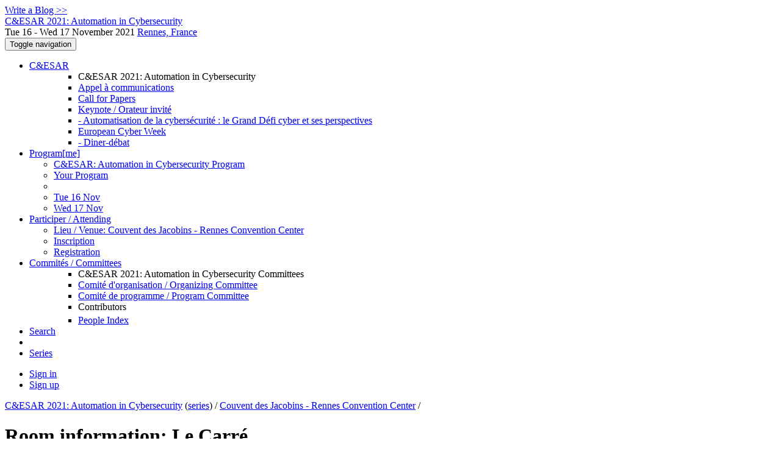

--- FILE ---
content_type: text/html;charset=UTF-8
request_url: https://conf.researchr.org/room/cesar-2021/cesar-2021-venue-le-carr%C3%A9
body_size: 15551
content:
<!DOCTYPE html>
<html>
<head>
<meta name="viewport" content="width=device-width, initial-scale=1, maximum-scale=1">
<meta http-equiv="Content-Type" content="text/html; charset=utf-8">
<link href="https://conf.researchr.org/favicon.ico?28d37e6d7e5e12d24c39bdba0f4f3cfd" rel="shortcut icon" type="image/x-icon" />
<link href="https://conf.researchr.org/stylesheets/common_.css?d7bcca3579a066193caf560ede9d6399" rel="stylesheet" type="text/css" />
<title>Le Carré - C&amp;ESAR 2021: Automation in Cybersecurity</title>
<script type="text/javascript">var show_webdsl_debug=false;</script>
<script type="text/javascript">var contextpath="https://conf.researchr.org";</script>
<link rel="stylesheet" href="https://conf.researchr.org/stylesheets/bootstrap/css/bootstrap.min.css?7f89537eaf606bff49f5cc1a7c24dbca" type="text/css" /><link rel="stylesheet" href="https://conf.researchr.org/stylesheets/conf.css?aea62a205acccc434d707e81d3b9bbc9" type="text/css" /><link rel="stylesheet" href="https://conf.researchr.org/stylesheets/logobar.css?d68c282160782c2b5f5bfb8ceb47a30e" type="text/css" /><link rel="stylesheet" href="https://conf.researchr.org/stylesheets/flatpickr-4.3.2.min.css?8eedb7a0f2455c0dbbbbcc46c4172c0d" type="text/css" /><link rel="stylesheet" href="https://conf.researchr.org/stylesheets/print-program.css?b774586a40b6df0d1423d546295a4866" type="text/css" /><link rel="stylesheet" href="https://conf.researchr.org/stylesheets/theme.bootstrap_3.min.css?6867e70881e6ed2c03b6c9cf9c3152e0" type="text/css" /><script type="text/javascript" src="//code.jquery.com/jquery-3.5.1.min.js"></script>
<script type="text/javascript" src="https://conf.researchr.org/javascript/flatpickr-4.3.2.min.js?c2885c17ae5fd471c9a40c437e8a2736"></script>
<script type="text/javascript" src="https://conf.researchr.org/javascript/jquery.tablesorter.combined.min.js?285b21976326641f8f1b910492e6d5d0"></script>
<script type="text/javascript" src="https://conf.researchr.org/javascript/jquery.tablesorter.pager.min.js?4551cdfea66f45a11ae5548f3d50a06f"></script>
<script type="text/javascript" src="https://conf.researchr.org/javascript/tablesorter-init.js?ee6babedf1a6be960e4543a1bb57b421"></script>
<script type="text/javascript" src="https://conf.researchr.org/javascript/bootstrap/js/bootstrap.min.js?2f34b630ffe30ba2ff2b91e3f3c322a1"></script>
<script type="text/javascript" src="https://conf.researchr.org/javascript/notify.min.js?e86d399917a84b69a4683f504c7a7813"></script>
<script type="text/javascript" src="https://conf.researchr.org/javascript/ajax.js?2dbd1cc4f8f2d52ae9c879d7346f4f8a"></script>
<meta name='keywords' content='C&ESAR, European Cyber Week, ECW, Conference, Conférence, Cybersecurity, Cybersécurité'>
<script type="text/javascript"> $(window).on('popstate', function(){ $('.modal.in').modal('hide') }); </script><script type="text/javascript">(function(){
    var post_process_function = function(n){ var node=(n&&n.nodeType === 1)?n:document; $(node).find('.modal').on( 'shown.bs.modal', function(){ if(history.pushState){ history.pushState({ id: 'modal', modalId: $(this).attr('id') }, null, window.location.href); } } ).on( 'hidden.bs.modal', function (){ if( history.state != null && history.state.modalId == $(this).attr('id') ){ history.back(); } } ); };
    var original_post_process_func = ajax_post_process;
    ajax_post_process = function(){
      original_post_process_func.apply(this,arguments);
      post_process_function.apply(this,arguments);
    };
    $(document).ready( post_process_function );
  })();   
  </script>
<script type="text/javascript">(function(){
    var post_process_function = function(n){ var node=(n&&n.nodeType === 1)?n:document; $(node).find('input.flatpickr:not([id])').focusout( function(){ this.dispatchEvent( new KeyboardEvent('keydown',{keyCode:13, bubbles: true}) ); } ); };
    var original_post_process_func = ajax_post_process;
    ajax_post_process = function(){
      original_post_process_func.apply(this,arguments);
      post_process_function.apply(this,arguments);
    };
    $(document).ready( post_process_function );
  })();   
  </script>
<script type="text/javascript">function addEventModalLoadOnClick( containerNode ){
        $(containerNode).find( "a[data-event-modal]" ).on("click", function(e){
          var eventId = $(this).data("event-modal"); 
          var modalElem = $("#modal-" + eventId);
          if(modalElem.length){
            modalElem.modal({ backdrop: 'static', keyboard: true}, 'show');
          } else {
            var loaderElem = $("#event-modal-loader");
            loaderElem.find("input.event-id-input").val( eventId );
            loaderElem.find("#load-modal-action").click();
          }
          e.preventDefault();
        } );
      }
    </script><script type="text/javascript">function addStarredEventOnClick( containerNode ){
        $(containerNode).find( "[data-event-star]" ).on("click", function(e){
          var eventId = $(this).data("event-star"); 
          var starEventFormElem = $("#event-star-form");
          starEventFormElem.find("input.event-id-input").val( eventId );
          starEventFormElem.find("#star-event-action").click();
          e.preventDefault();
          e.stopPropagation();
        } );
      }
    </script><script type="text/javascript">function pauseOnCloseModal( modalid ){
        //pauses video (only youtube at the moment) when closing modal
        $('#' + modalid).on('hidden.bs.modal', function () {
          $(this).find('.embed-container iframe[src*=enablejsapi]').each( function(){ this.contentWindow.postMessage('{"event":"command","func":"pauseVideo","args":""}', '*') } );
        } )
      }
    </script>
<meta prefix='og: http://ogp.me/ns#' property='og:title' content='Le Carré - C&ESAR 2021: Automation in Cybersecurity'>
<script type="text/javascript">$(document).ready( function(){
          $('#program-menu a[data-fltr-type]').on('click', function(event){
            event.preventDefault();
            window.location = $(this).attr('href') + "?" + encodeURIComponent( $(this).data('fltr-type') ) + '=' + encodeURIComponent( $(this).data('fltr-val') );
          })
        })
      </script>
<script type="text/javascript">var ignoreHashChange = false;
    function hashChangeFunc(){
      // show active tab on hash in url
      if (window.location.hash !== ''){
        var hashTargetAll = $('a[href="' + window.location.hash + '"]');
        if(hashTargetAll.length){
          var hashTarget = hashTargetAll.filter('[data-toggle="tab"]')
          if( hashTarget.length ){
            hashTarget = hashTarget.first();
            hashTarget.tab('show');
          } else {
            hashTarget = hashTargetAll.first();
          }
          // and open parent tabs in case the target element is nested in a tab
          var parentPane = hashTarget.closest( '.tab-pane' );
          if(parentPane.length){
            $('.nav a[href="#'+ parentPane.attr('id') +'"]').tab('show');
          }
          var parentCollapse = hashTarget.closest( '.panel-collapse:not(.in)' ).collapse('show');
        }
      }
      return false;
    }

    $(document).ready(function(){
      var tabFromRequestUrl = window.location.hash !== '' ? $('a[href="' + window.location.hash + '"][data-toggle="tab"]') : [];
      var initUrlHash = window.location.hash;
      hashChangeFunc()
      if( tabFromRequestUrl.length ){
        //Prevent the browser to auto-scroll to the anchor of the tab
        window.location.hash = "";
      }
      //make in-page #links open the tabs
      if ($._data( $(window)[0], 'events' ).hashchange == undefined){
        $(window).on('hashchange', hashChangeFunc);
      }
      if(tabFromRequestUrl.length){
        setTimeout( function(){
          ignoreHashChange = true;
          history.replaceState(null, null, initUrlHash);
          ignoreHashChange = false;
        }, 10 );
      }
    });
    var autoTabFunction = function(node){
      var isActivatingFirstTab = false;
      // remember the hash in the URL without jumping
      $('a[data-toggle="tab"]:not(.no-hash):not(.bound)').addClass('bound').on('shown.bs.tab', function(e){
        if(!isActivatingFirstTab){
          var newhash = '#' + $(e.target).attr('href').substr(1);
          if(history.replaceState){
            history.replaceState(null, null, newhash);
          } else{
            location.hash = newhash;
          }
        }
      });

      //When no tab is active, set the first one to active
      $(node).find('.nav-tabs:not(.bound), .nav-pills:not(.bound)').addClass('bound').each(function(){
        if( $(this).children().length > 0 && 1 > $(this).find('.active').length){
          const firstItem = $(this).find('a[data-toggle="tab"]').first();
          isActivatingFirstTab = true;
          firstItem.tab('show');
          isActivatingFirstTab = false;
        }
      });
    }
  </script>
<script async src="https://www.googletagmanager.com/gtag/js?id=G-4G0QWEKVQS"></script>
<meta name='description' content='Every year since 1997, the French Ministry of Defense organizes a cybersecurity conference, called C&amp;amp;ESAR. This conference is now one of the main events of the European Cyber Week (ECW) organized every fall in Rennes, Brittany, France.
The goal of C&amp;amp;ESAR is to bring together governmental, industrial, and academic stakeholders interested in cybersecurity. This event, both educational and scientific, gathers experts, researchers, practitioners and decision-makers. This inter-disciplinary approach allows operational practitioners to learn about and anticipate future technological infl ...'>
<!--[if IE 9]><script type="text/javascript" src="https://cdn.jsdelivr.net/npm/eligrey-classlist-js-polyfill@1.2.20171210/classList.min.js"></script><![endif]-->
<meta  prefix='og: http://ogp.me/ns#' property='og:description' content='Every year since 1997, the French Ministry of Defense organizes a cybersecurity conference, called C&amp;ESAR. This conference is now one of the main events of the European Cyber Week (ECW) organized every fall in Rennes, Brittany, France.
The goal of C&amp;ESAR is to bring together governmental, industrial, and academic stakeholders interested in cybersecurity. This event, both educational and scientific, gathers experts, researchers, practitioners and decision-makers. This inter-disciplinary approach allows operational practitioners to learn about and anticipate future technological infl ...'>
<script>window.dataLayer = window.dataLayer || [];function gtag(){dataLayer.push(arguments);}gtag('js', new Date());gtag('config', 'G-4G0QWEKVQS', {'cookie_domain': 'auto', 'anonymizeIp': true });gtag('config', 'UA-9607501-2', {'cookie_domain': 'auto', 'anonymizeIp': true });gtag('config', 'UA-189933196-1', {'cookie_domain': 'auto', 'anonymizeIp': true });</script>
<meta  prefix='og: http://ogp.me/ns#' property='og:image' content='https://conf.researchr.org/getImage/cesar-2021/carousel/Banniere_CESAR.jpg?1614858358000'>
</head>
<body id="room"><div class="frame"><a href="https://conf.researchr.org/blogposts/cesar-2021" class="blog-link btn btn-xs btn-default navigate">Write a Blog &gt;&gt;</a><div class="logobar"><div class="container"><a href="https://conf.researchr.org/home/cesar-2021" class="navbar-brand navigate"><span class="brand-text">C&amp;ESAR 2021: Automation in Cybersecurity</span></a><div class="place">Tue 16 - Wed 17 November 2021 <a href="https://conf.researchr.org/venue/cesar-2021/cesar-2021-venue" class="navigate">Rennes, France</a></div></div></div><div class="navbar navbar-default"><div class="container"><div class="navbar-header"><button type="button" data-toggle="collapse" data-target="#navigationbar" class="navbar-toggle"><span class="sr-only">Toggle navigation</span><span class="icon-bar"></span><span class="icon-bar"></span><span class="icon-bar"></span></button></div><div id="navigationbar" class="navigationbar collapse navbar-collapse"><ul class="block nav navbar-nav"><li id="tracks-in-navbar" class="dropdown"><a href="#" data-toggle="dropdown" class="dropdown-toggle">C&amp;ESAR <span class="caret"></span></a><ul class="block dropdown-menu multi-column columns-1"><div class="row"><div class="col-sm-12"><ul class="block multi-column-dropdown"><li class="block dropdown-header">C&amp;ESAR 2021: Automation in Cybersecurity</li><li class="block"><a href="https://conf.researchr.org/track/cesar-2021/appel-a-communications" class="navigate">Appel à communications</a></li><li class="block"><a href="https://conf.researchr.org/track/cesar-2021/call-for-papers" class="navigate">Call for Papers</a></li><li class="block"><a href="https://conf.researchr.org/track/cesar-2021/cesar-2021-keynote" class="navigate">Keynote / Orateur invité</a></li><li class="block"><a href="https://conf.researchr.org/details/cesar-2021/cesar-2021-keynote/2/Automatisation-de-la-cybers-curit-le-Grand-D-fi-cyber-et-ses-perspectives" class="small menu-advertised-event navigate">- Automatisation de la cybersécurité : le Grand Défi cyber et ses perspectives</a></li><li class="block"><a href="https://conf.researchr.org/track/cesar-2021/cesar-2021-ecw" class="navigate">European Cyber Week</a></li><li class="block"><a href="https://conf.researchr.org/details/cesar-2021/cesar-2021-ecw/2/Diner-d-bat" class="small menu-advertised-event navigate">- Diner-débat</a></li></ul></div></div></ul></li><li class="dropdown"><a href="#" data-toggle="dropdown" class="dropdown-toggle">Program[me] <span class="caret"></span></a><ul id="program-menu" class="block dropdown-menu"><li class="block"><a href="https://conf.researchr.org/program/cesar-2021/program-cesar-2021/" class="navigate">C&amp;ESAR: Automation in Cybersecurity Program</a></li><li class="block"><a href="https://conf.researchr.org/program/cesar-2021/program-cesar-2021/" data-fltr-type="prog" data-fltr-val="Your Program" class="navigate"><span class="glyphicon glyphicon-star"></span> Your Program</a></li><li class="block divider"></li><li class="block"><a href="https://conf.researchr.org/program/cesar-2021/program-cesar-2021/" data-fltr-type="date" data-fltr-val="Tue 16 Nov 2021" class="navigate">Tue 16 Nov</a></li><li class="block"><a href="https://conf.researchr.org/program/cesar-2021/program-cesar-2021/" data-fltr-type="date" data-fltr-val="Wed 17 Nov 2021" class="navigate">Wed 17 Nov</a></li></ul></li><li class="dropdown"><a href="#" data-toggle="dropdown" class="dropdown-toggle">Participer / Attending <span class="caret"></span></a><ul class="block dropdown-menu"><li class="block"><a href="https://conf.researchr.org/venue/cesar-2021/cesar-2021-venue" class="navigate">Lieu / Venue: Couvent des Jacobins - Rennes Convention Center</a></li><li class="block"><a href="https://conf.researchr.org/attending/cesar-2021/inscription" class="navigate">Inscription</a></li><li class="block"><a href="https://conf.researchr.org/attending/cesar-2021/registration" class="navigate">Registration</a></li></ul></li><li class="dropdown"><a href="#" data-toggle="dropdown" class="dropdown-toggle">Commités / Committees <span class="caret"></span></a><ul class="block dropdown-menu multi-column columns-1"><div class="row"><div class="col-sm-12"><ul class="block multi-column-dropdown"><li class="block dropdown-header">C&amp;ESAR 2021: Automation in Cybersecurity Committees</li><li class="block"><a href="https://conf.researchr.org/committee/cesar-2021/cesar-2021-comite-d-organisation---organizing-committee" class="navigate">Comité d'organisation / Organizing Committee</a></li><li class="block"><a href="https://conf.researchr.org/committee/cesar-2021/cesar-2021-program-committee---comite-de-programme" class="navigate">Comité de programme / Program Committee</a></li><li class="block dropdown-header">Contributors</li><li class="block"><a href="https://conf.researchr.org/people-index/cesar-2021" class="navigate"><span class="glyphicon glyphicon-search"></span><sup><span class="glyphicon glyphicon-user"></span></sup> People Index</a></li></ul></div></div></ul></li><li class="block"><a href="https://conf.researchr.org/search/cesar-2021//all" class="navigate"><span class="glyphicon glyphicon-search"></span><span class="hidden-sm"> Search</span></a></li><li class="block"><li class="block"><a href="https://conf.researchr.org/series/cesar" class="navigate"><span class="hidden-sm">Series</span><span title="Series" class="visible-sm"><span class="glyphicon glyphicon-repeat"></span></span></a></li></li></ul><div class="navbar-right"><ul class="block nav navbar-nav"><li class="block"><a href="https://conf.researchr.org/signin/cesar-2021/https%3A%5Es%5Esconf.researchr.org%5Esroom%5Escesar-2021%5Escesar-2021-venue-le-carr%25C3%25A9" rel="nofollow" class="navigate">Sign in</a></li><li class="block"><a href="https://conf.researchr.org/signup/cesar-2021" class="navigate">Sign up</a></li></ul></div></div></div></div><div id="content" class="container"><div class="page-header"><span class="text-muted small"><span class="glyphicon glyphicon-home"></span> <a href="https://conf.researchr.org/home/cesar-2021" class="navigate">C&amp;ESAR 2021: Automation in Cybersecurity</a> (<a href="https://conf.researchr.org/series/cesar" class="navigate">series</a>) / </span><span class="text-muted small"><span class="glyphicon glyphicon-tower"></span> <a href="https://conf.researchr.org/venue/cesar-2021/cesar-2021-venue" class="navigate">Couvent des Jacobins - Rennes Convention Center</a> / </span><h1>Room information: Le Carré</h1></div><div class="row"><div class="col-sm-4"><fieldset><legend>Venue</legend><a href="https://conf.researchr.org/venue/cesar-2021/cesar-2021-venue" class="navigate">Couvent des Jacobins - Rennes Convention Center</a></fieldset><fieldset><legend>Room name</legend>Le Carré</fieldset><fieldset><legend>Floor</legend>-2</fieldset><fieldset><legend>Capacity</legend>250 <span class="glyphicon glyphicon-user"></span></fieldset></div><div class="col-sm-8"><fieldset><legend>Room Information</legend><span class="help-block">No extra information available</span></fieldset></div></div><div class="row"><div class="col-sm-12"><fieldset><legend>Program</legend><ul id="tab" class="nav nav-tabs"><li class="active"><a href="#Detailed-Table" data-toggle="tab">Detailed Table</a></li><li><a href="#Session-Timeline" data-toggle="tab">Session Timeline</a></li><li><a href="#Detailed-Timeline" data-toggle="tab">Detailed Timeline</a></li><li><a href="javascript:window.print()"><span class="glyphicon glyphicon-print"></span></a></li></ul><script type="text/javascript">(function(){
    var post_process_function = function(n){ var node=(n&&n.nodeType === 1)?n:document; autoTabFunction(node); };
    var original_post_process_func = ajax_post_process;
    ajax_post_process = function(){
      original_post_process_func.apply(this,arguments);
      post_process_function.apply(this,arguments);
    };
    $(document).ready( post_process_function );
  })();   
  </script><script type="text/javascript">(function(){
    var post_process_function = function(n){ var node=(n&&n.nodeType === 1)?n:document; $(node).find('.modal').on('shown.bs.modal', function() {if(gtag) { gtag( 'event', 'Show Details in Modal' , {'event_category': 'Event Information', 'event_label': '' + $(this).find('.modal-title').text() + ''} ) } } ) };
    var original_post_process_func = ajax_post_process;
    ajax_post_process = function(){
      original_post_process_func.apply(this,arguments);
      post_process_function.apply(this,arguments);
    };
    $(document).ready( post_process_function );
  })();   
  </script><div tabindex="-1" id="hidden-modal" class="modal"><div class="modal-dialog "><div class="modal-content"></div></div></div><div id="program-settings-modal" class="webdsl-placeholder"><div id="userProgramSettings" class="modal fade"><div class="modal-dialog "><div class="modal-content"><div class="modal-header"><a data-dismiss="modal" class="close"><span class="glyphicon glyphicon-remove"></span></a><h3>Program Display Configuration</h3></div><div class="modal-body"><form name="form11390898770538530f0e2bbdb67872b491120c5c8a7" id="form11390898770538530f0e2bbdb67872b491120c5c8a7" action="https://conf.researchr.org/userProgramSettingsModalConferenceEdition" accept-charset="UTF-8" method="POST" role="form" class="form-horizontal"><input type="hidden" name="form11390898770538530f0e2bbdb67872b491120c5c8a7" value="1" /><input type="hidden" name="context" value="cesar-2021" /><div class="panel panel-default timezone-panel"><div class="panel-heading clearfix"><div class="panel-title">Time Zone</div></div><div class="panel-body"><span class="help-block">The program is currently displayed in <strong>(GMT+01:00) Brussels, Copenhagen, Madrid, Paris</strong>.</span><div class="row"><div class="col-sm-11 col-sm-offset-1"><label class="radio"><input type="radio" checked="checked" name="9659afaa126198132be460b106e35ccb" value="false" onchange="if( ($(this).val() == 'true' &amp;&amp; this.checked) != $('#cec04de0447905c49fb377c6d9693505').is(':visible') ) { $('#cec04de0447905c49fb377c6d9693505').fadeToggle( 250 ); }"/><strong>Use conference time zone: (GMT+01:00) Brussels, Copenhagen, Madrid, Paris</strong></label><label class="radio"><input type="radio" name="9659afaa126198132be460b106e35ccb" value="true" onchange="if( ($(this).val() == 'true' &amp;&amp; this.checked) != $('#cec04de0447905c49fb377c6d9693505').is(':visible') ) { $('#cec04de0447905c49fb377c6d9693505').fadeToggle( 250 ); }"/>Select other time zone</label><div id="cec04de0447905c49fb377c6d9693505" style=" display: none;"><select name="0e35d6393a8ba494aa0723dd51b6899c" class="select form-control"><option value="" selected="selected" data-utc-minute-offset="0"></option><option value="Etc/GMT+12" data-utc-minute-offset="-720">(GMT-12:00) AoE (Anywhere On Earth)</option><option value="Pacific/Midway" data-utc-minute-offset="-660">(GMT-11:00) Midway Island, Samoa</option><option value="America/Adak" data-utc-minute-offset="-600">(GMT-10:00) Hawaii-Aleutian</option><option value="Etc/GMT+10" data-utc-minute-offset="-600">(GMT-10:00) Hawaii</option><option value="Pacific/Marquesas" data-utc-minute-offset="-570">(GMT-09:30) Marquesas Islands</option><option value="Pacific/Gambier" data-utc-minute-offset="-540">(GMT-09:00) Gambier Islands</option><option value="America/Anchorage" data-utc-minute-offset="-540">(GMT-09:00) Alaska</option><option value="America/Ensenada" data-utc-minute-offset="-480">(GMT-08:00) Tijuana, Baja California</option><option value="Etc/GMT+8" data-utc-minute-offset="-480">(GMT-08:00) Pitcairn Islands</option><option value="America/Los_Angeles" data-utc-minute-offset="-480">(GMT-08:00) Pacific Time (US &amp; Canada)</option><option value="America/Denver" data-utc-minute-offset="-420">(GMT-07:00) Mountain Time (US &amp; Canada)</option><option value="America/Chihuahua" data-utc-minute-offset="-360">(GMT-07:00) Chihuahua, La Paz, Mazatlan</option><option value="America/Dawson_Creek" data-utc-minute-offset="-420">(GMT-07:00) Arizona</option><option value="America/Belize" data-utc-minute-offset="-360">(GMT-06:00) Saskatchewan, Central America</option><option value="America/Cancun" data-utc-minute-offset="-300">(GMT-05:00) Guadalajara, Mexico City, Monterrey</option><option value="Chile/EasterIsland" data-utc-minute-offset="-300">(GMT-05:00) Easter Island</option><option value="America/Chicago" data-utc-minute-offset="-360">(GMT-06:00) Central Time (US &amp; Canada)</option><option value="America/New_York" data-utc-minute-offset="-300">(GMT-05:00) Eastern Time (US &amp; Canada)</option><option value="America/Havana" data-utc-minute-offset="-300">(GMT-05:00) Cuba</option><option value="America/Bogota" data-utc-minute-offset="-300">(GMT-05:00) Bogota, Lima, Quito, Rio Branco</option><option value="America/Caracas" data-utc-minute-offset="-240">(GMT-04:00) Caracas</option><option value="America/Santiago" data-utc-minute-offset="-180">(GMT-03:00) Santiago</option><option value="America/La_Paz" data-utc-minute-offset="-240">(GMT-04:00) La Paz</option><option value="Atlantic/Stanley" data-utc-minute-offset="-180">(GMT-03:00) Faukland Islands</option><option value="America/Campo_Grande" data-utc-minute-offset="-240">(GMT-04:00) Manaus, Amazonas, Brazil</option><option value="America/Goose_Bay" data-utc-minute-offset="-240">(GMT-04:00) Atlantic Time (Goose Bay)</option><option value="America/Glace_Bay" data-utc-minute-offset="-240">(GMT-04:00) Atlantic Time (Canada)</option><option value="America/St_Johns" data-utc-minute-offset="-210">(GMT-03:30) Newfoundland</option><option value="America/Araguaina" data-utc-minute-offset="-180">(GMT-03:00) UTC-3</option><option value="America/Montevideo" data-utc-minute-offset="-180">(GMT-03:00) Montevideo</option><option value="America/Miquelon" data-utc-minute-offset="-180">(GMT-03:00) Miquelon, St. Pierre</option><option value="America/Godthab" data-utc-minute-offset="-180">(GMT-03:00) Greenland</option><option value="America/Argentina/Buenos_Aires" data-utc-minute-offset="-180">(GMT-03:00) Buenos Aires</option><option value="America/Sao_Paulo" data-utc-minute-offset="-180">(GMT-03:00) Brasilia, Distrito Federal, Brazil</option><option value="America/Noronha" data-utc-minute-offset="-120">(GMT-02:00) Mid-Atlantic</option><option value="Atlantic/Cape_Verde" data-utc-minute-offset="-60">(GMT-01:00) Cape Verde Is.</option><option value="Atlantic/Azores" data-utc-minute-offset="-60">(GMT-01:00) Azores</option><option value="Etc/UTC" data-utc-minute-offset="0">(UTC) Coordinated Universal Time</option><option value="Europe/Belfast" data-utc-minute-offset="0">(GMT) Belfast</option><option value="Europe/Dublin" data-utc-minute-offset="0">(GMT) Dublin</option><option value="Europe/Lisbon" data-utc-minute-offset="0">(GMT) Lisbon</option><option value="Europe/London" data-utc-minute-offset="0">(GMT) London</option><option value="Africa/Abidjan" data-utc-minute-offset="0">(GMT) Monrovia, Reykjavik</option><option value="Europe/Amsterdam" data-utc-minute-offset="60">(GMT+01:00) Amsterdam, Berlin, Bern, Rome, Stockholm, Vienna</option><option value="Europe/Belgrade" data-utc-minute-offset="60">(GMT+01:00) Belgrade, Bratislava, Budapest, Ljubljana, Prague</option><option value="Europe/Brussels" data-utc-minute-offset="60">(GMT+01:00) Brussels, Copenhagen, Madrid, Paris</option><option value="Africa/Algiers" data-utc-minute-offset="60">(GMT+01:00) West Central Africa</option><option value="Africa/Windhoek" data-utc-minute-offset="120">(GMT+02:00) Windhoek</option><option value="Europe/Athens" data-utc-minute-offset="120">(GMT+02:00) Athens</option><option value="Asia/Beirut" data-utc-minute-offset="120">(GMT+02:00) Beirut</option><option value="Africa/Cairo" data-utc-minute-offset="120">(GMT+02:00) Cairo</option><option value="Asia/Gaza" data-utc-minute-offset="120">(GMT+02:00) Gaza</option><option value="Africa/Blantyre" data-utc-minute-offset="120">(GMT+02:00) Harare, Pretoria</option><option value="Asia/Jerusalem" data-utc-minute-offset="120">(GMT+02:00) Jerusalem</option><option value="Europe/Minsk" data-utc-minute-offset="180">(GMT+03:00) Minsk</option><option value="Asia/Damascus" data-utc-minute-offset="180">(GMT+02:00) Syria</option><option value="Europe/Moscow" data-utc-minute-offset="180">(GMT+03:00) Moscow, St. Petersburg, Volgograd</option><option value="Africa/Addis_Ababa" data-utc-minute-offset="180">(GMT+03:00) Nairobi</option><option value="Asia/Tehran" data-utc-minute-offset="210">(GMT+03:30) Tehran</option><option value="Asia/Dubai" data-utc-minute-offset="240">(GMT+04:00) Abu Dhabi, Muscat</option><option value="Asia/Yerevan" data-utc-minute-offset="240">(GMT+04:00) Yerevan</option><option value="Asia/Kabul" data-utc-minute-offset="270">(GMT+04:30) Kabul</option><option value="Asia/Yekaterinburg" data-utc-minute-offset="300">(GMT+05:00) Ekaterinburg</option><option value="Asia/Tashkent" data-utc-minute-offset="300">(GMT+05:00) Tashkent</option><option value="Asia/Kolkata" data-utc-minute-offset="330">(GMT+05:30) Chennai, Kolkata, Mumbai, New Delhi</option><option value="Asia/Katmandu" data-utc-minute-offset="345">(GMT+05:45) Kathmandu</option><option value="Asia/Dhaka" data-utc-minute-offset="360">(GMT+06:00) Astana, Dhaka</option><option value="Asia/Novosibirsk" data-utc-minute-offset="420">(GMT+07:00) Novosibirsk</option><option value="Asia/Rangoon" data-utc-minute-offset="390">(GMT+06:30) Yangon (Rangoon)</option><option value="Asia/Bangkok" data-utc-minute-offset="420">(GMT+07:00) Bangkok, Hanoi, Jakarta</option><option value="Asia/Krasnoyarsk" data-utc-minute-offset="420">(GMT+07:00) Krasnoyarsk</option><option value="Asia/Hong_Kong" data-utc-minute-offset="480">(GMT+08:00) Beijing, Chongqing, Hong Kong, Urumqi</option><option value="Asia/Irkutsk" data-utc-minute-offset="480">(GMT+08:00) Irkutsk, Ulaan Bataar</option><option value="Australia/Perth" data-utc-minute-offset="480">(GMT+08:00) Perth</option><option value="Australia/Eucla" data-utc-minute-offset="525">(GMT+08:45) Eucla</option><option value="Asia/Tokyo" data-utc-minute-offset="540">(GMT+09:00) Osaka, Sapporo, Tokyo</option><option value="Asia/Seoul" data-utc-minute-offset="540">(GMT+09:00) Seoul</option><option value="Asia/Yakutsk" data-utc-minute-offset="540">(GMT+09:00) Yakutsk</option><option value="Australia/Adelaide" data-utc-minute-offset="630">(GMT+10:30) Adelaide</option><option value="Australia/Darwin" data-utc-minute-offset="570">(GMT+09:30) Darwin</option><option value="Australia/Brisbane" data-utc-minute-offset="600">(GMT+10:00) Brisbane</option><option value="Australia/Hobart" data-utc-minute-offset="660">(GMT+11:00) Hobart</option><option value="Asia/Vladivostok" data-utc-minute-offset="600">(GMT+10:00) Vladivostok</option><option value="Australia/Lord_Howe" data-utc-minute-offset="660">(GMT+11:00) Lord Howe Island</option><option value="Etc/GMT-11" data-utc-minute-offset="660">(GMT+11:00) Solomon Is., New Caledonia</option><option value="Asia/Magadan" data-utc-minute-offset="660">(GMT+11:00) Magadan</option><option value="Pacific/Norfolk" data-utc-minute-offset="720">(GMT+12:00) Norfolk Island</option><option value="Asia/Anadyr" data-utc-minute-offset="720">(GMT+12:00) Anadyr, Kamchatka</option><option value="Pacific/Auckland" data-utc-minute-offset="780">(GMT+13:00) Auckland, Wellington</option><option value="Etc/GMT-12" data-utc-minute-offset="720">(GMT+12:00) Fiji, Kamchatka, Marshall Is.</option><option value="Pacific/Chatham" data-utc-minute-offset="825">(GMT+13:45) Chatham Islands</option><option value="Pacific/Tongatapu" data-utc-minute-offset="780">(GMT+13:00) Nuku'alofa</option><option value="Pacific/Kiritimati" data-utc-minute-offset="840">(GMT+14:00) Kiritimati</option></select><script type="text/javascript">var tzOffsetMin = new Date().getTimezoneOffset()*-1;
			var sel = document.getElementsByName('0e35d6393a8ba494aa0723dd51b6899c')[0]
			var opts = sel.options;
			for (var opt, j = 0; opt = opts[j]; j++) {
			  if (opt.getAttribute('data-utc-minute-offset') == tzOffsetMin) {
			    sel.selectedIndex = j;
			    break;
			  }
			}
  	</script></div></div></div><br><span class="help-block"><small><span class="glyphicon glyphicon-info-sign"></span> The GMT offsets shown reflect the offsets <strong>at the moment of the conference</strong>.</small></span></div></div><div class="panel panel-default timeband-panel"><div class="panel-heading clearfix"><div class="panel-title">Time Band</div></div><div class="panel-body"><span class="help-block">By setting a time band, the program will dim events that are outside this time window. This is useful for (virtual) conferences with a continuous program (with repeated sessions).<br>The time band will also limit the events that are included in the personal iCalendar subscription service.</span><div class="row"><div class="col-sm-11 col-sm-offset-1"><label class="radio"><input type="radio" checked="checked" name="f1869fcfb40f29e9c9c46042f4fbda2c" value="false" onchange="if( ($(this).val() == 'true' &amp;&amp; this.checked) != $('#c2371058bcb9b31dd10e115e7f712708').is(':visible') ) { $('#c2371058bcb9b31dd10e115e7f712708').fadeToggle( 250 ); }"/><strong>Display full program</strong></label><label class="radio"><input type="radio" name="f1869fcfb40f29e9c9c46042f4fbda2c" value="true" onchange="if( ($(this).val() == 'true' &amp;&amp; this.checked) != $('#c2371058bcb9b31dd10e115e7f712708').is(':visible') ) { $('#c2371058bcb9b31dd10e115e7f712708').fadeToggle( 250 ); }"/>Specify a time band</label><div id="c2371058bcb9b31dd10e115e7f712708" style=" display: none;"><span class="input-group"><input name="a4e58ac1cd9cfb26fb62ecc29e600148" type="text" value="07:00" class="flatpickr inputDate form-control"/><script type="text/javascript">$("input:not(.flatpickr-input)[name=a4e58ac1cd9cfb26fb62ecc29e600148]").flatpickr({onOpen: function(dateObj, dateStr, instance){ if(dateStr == ''){ instance.jumpToDate( new Date() ); } }, allowInput: true, dateformat: 'H:i', altFormat: 'H:i' , altInput: true, time_24hr: true, noCalendar: true, enableTime : true});
  </script><span class="input-group-addon"> - </span><input name="01ff55ee23f3ce1eb7d922f922eb09b1" type="text" value="19:00" class="flatpickr inputDate form-control"/><script type="text/javascript">$("input:not(.flatpickr-input)[name=01ff55ee23f3ce1eb7d922f922eb09b1]").flatpickr({onOpen: function(dateObj, dateStr, instance){ if(dateStr == ''){ instance.jumpToDate( new Date() ); } }, allowInput: true, dateformat: 'H:i', altFormat: 'H:i' , altInput: true, time_24hr: true, noCalendar: true, enableTime : true});
  </script></span></div></div></div></div></div><div class="row form-group"><div class="col-sm-offset-2 col-sm-10"><button style="position: absolute; left: -9999px; width: 1px; height: 1px;" onclick='javascript:serverInvoke("https://conf.researchr.org/userProgramSettingsModalConferenceEdition","userProgramSettingsModalConferenceEdition_apply18ec3dfeeecb5c44c1e40a40983898869", [{"name":"context", "value":"cesar-2021"},],"form11390898770538530f0e2bbdb67872b491120c5c8a7", this.nextSibling, true,"program-settings-modal"); return false;'></button><a submitid="userProgramSettingsModalConferenceEdition_apply18ec3dfeeecb5c44c1e40a40983898869" href="javascript:void(0)" onclick="javascript:loadImageElem=this;$(this.previousSibling).click()" class="btn btn-primary btn btn-default">Save</a></div></div></form></div><div class="modal-footer"><a href="#" data-dismiss="modal" class="btn btn-default"><span class="glyphicon glyphicon-remove"></span> Close</a></div></div></div></div></div><div class="program-container"><div class="tab-content printable"><p><div class="time-zone-warning text-muted hide-in-print"><div class="alert alert-dismissible alert-info"><button type="button" data-dismiss="alert" aria-label="Close" class="close"><span aria-hidden="true">&times;</span></button><span class="glyphicon glyphicon-info-sign"></span> You're viewing the program in a time zone which is different from your device's time zone <small class="control-time-zone"><a data-toggle="modal" href="#userProgramSettings">change time zone</a></small></div></div><div class="tz-floating-link"><small class="control-time-zone"><a data-toggle="modal" href="#userProgramSettings" title="Change Program Display Configuration" class="btn btn-xs btn-info"><span class="glyphicon glyphicon-wrench"></span> <span class="glyphicon glyphicon-time"></span></a></small></div><script type="text/javascript">var tzOffsetMin = new Date().getTimezoneOffset()*-1;
     if(tzOffsetMin != 60){
      $('.time-zone-warning').toggleClass('visible');
      window.displayUserProgamSettingsOnce = true;
     }
  </script><div id="Detailed-Table" class="tab-pane active"><div class="hidable day-wrapper"><h4 class="day-header sticky-top"><div><div>Tue 16 Nov</div><p></p><div class="time-zone-info"><small class="text-muted">Displayed time zone: <strong>Brussels, Copenhagen, Madrid, Paris</strong> <small class="control-time-zone"><a data-toggle="modal" href="#userProgramSettings">change</a></small></small></div></div></h4><div class="hidable band hour-20"><table data-facet-date="Tue 16 Nov 2021" data-facet-date-order="211116" data-facet-room="Le Carr&eacute;" class="table table-condensed session-table"><colgroup width="10px"/><colgroup width="100px"/><colgroup width="10px"/><colgroup width="100%"/><tr class="session-details"><td class="track-color c6"></td><td><div class="slot-label">20:00 - 23:00</div></td><td colspan="2"><div class="session-info-in-table">Diner-débat<span class="pull-right"><a href="https://conf.researchr.org/track/cesar-2021/cesar-2021-ecw" target="_blank" class="text-muted navigate">European Cyber Week</a></span> at <a href="https://conf.researchr.org/room/cesar-2021/cesar-2021-venue-le-carr%C3%A9" target="_blank" class="room-link navigate">Le Carré</a><br/></div></td></tr><tr class="firefox-fix"><td></td><td></td><td></td><td></td></tr><tr data-slot-id="f7a55937-c1bb-4b5f-8b5f-36478fc6fb47" class="hidable"><td class="track-color c6"></td><td class=" text-right"><div class="text-muted"><div class="start-time">20:00</div><strong>3h</strong></div><div class="event-type">Social Event</div><span data-facet-track="C&amp;ESAR: Automation in Cybersecurity European Cyber Week"></span></td><td><span data-event-star="5fd115d0-e581-48c5-995e-3ca5660478d5" title="Add event to your program"><span class="text-disabled glyphicon glyphicon-star-empty"></span></span></td><td><strong><a href="#" data-event-modal="5fd115d0-e581-48c5-995e-3ca5660478d5">Diner-débat</a></strong><div class="prog-track">European Cyber Week</div><br></td></tr></table></div></div></div><div id="Session-Timeline" class="tab-pane "><div class="hidable day-wrapper"><h4 class="day-header"><div><div>Tue 16 Nov</div><p></p><div class="time-zone-info"><small class="text-muted">Displayed time zone: <strong>Brussels, Copenhagen, Madrid, Paris</strong> <small class="control-time-zone"><a data-toggle="modal" href="#userProgramSettings">change</a></small></small></div></div></h4><div class="timeline-wrap-outer"><div class="timeline-wrap-inner"><table class="table-condensed timeline-table table-striped"><thead><tr class="five-min-steps"><th class="timeline-first-col"></th><th></th><th></th><th></th><th></th><th></th><th></th><th></th><th></th><th></th><th></th><th></th><th></th><th></th><th></th><th></th><th></th><th></th><th></th><th></th><th></th><th></th><th></th><th></th><th></th><th></th><th></th><th></th><th></th><th></th><th></th><th></th><th></th><th></th><th></th><th></th><th></th></tr><tr><th class="timeline-first-col">Room</th><th colspan="6" class="timeline-header timeline-30m-header hour-header">20:00</th><th colspan="6" class="timeline-header timeline-30m-header quarter-header"><small>30</small></th><th colspan="6" class="timeline-header timeline-30m-header hour-header">21:00</th><th colspan="6" class="timeline-header timeline-30m-header quarter-header"><small>30</small></th><th colspan="6" class="timeline-header timeline-30m-header hour-header">22:00</th><th colspan="6" class="timeline-header timeline-30m-header quarter-header"><small>30</small></th></tr></thead><div class="hidable"><tr class="hidable"><td class="timeline-first-col "><a href="https://conf.researchr.org/room/cesar-2021/cesar-2021-venue-le-carr%C3%A9" target="_blank" class="room-link btn btn-room btn-xs navigate">Le Carré</a></td><td colspan="36" class="timeline-col"><div class="hidable"><div data-facet-track="C&amp;ESAR: Automation in Cybersecurity European Cyber Week" data-facet-date="Tue 16 Nov 2021" data-facet-date-order="211116" data-slot-id="fdd4bdf5-87d8-4063-aed0-061d5148e6f9" data-facet-room="Le Carr&eacute;" class="hidable"><div class="band hour-20"><a href="https://conf.researchr.org/track/cesar-2021/cesar-2021-ecw" target="_blank" class="navigate"><div class="timeline-elem track-elem track-color c6"><h4>European Cyber Week</h4>Diner-débat<span data-event-star="5fd115d0-e581-48c5-995e-3ca5660478d5"/></div></a></div></div></div></td></tr></div></table></div></div></div></div><div id="Detailed-Timeline" class="tab-pane "><div class="hidable day-wrapper"><h4 class="day-header"><div><div>Tue 16 Nov</div><p></p><div class="time-zone-info"><small class="text-muted">Displayed time zone: <strong>Brussels, Copenhagen, Madrid, Paris</strong> <small class="control-time-zone"><a data-toggle="modal" href="#userProgramSettings">change</a></small></small></div></div></h4><div class="timeline-wrap-outer"><div class="timeline-wrap-inner"><table class="table-condensed timeline-table table-striped"><thead><tr class="five-min-steps"><th class="timeline-first-col"></th><th></th><th></th><th></th><th></th><th></th><th></th><th></th><th></th><th></th><th></th><th></th><th></th><th></th><th></th><th></th><th></th><th></th><th></th><th></th><th></th><th></th><th></th><th></th><th></th><th></th><th></th><th></th><th></th><th></th><th></th><th></th><th></th><th></th><th></th><th></th><th></th></tr><tr><th class="timeline-first-col">Room</th><th colspan="3" class="timeline-header timeline-15m-header hour-header">20:00</th><th colspan="3" class="timeline-header timeline-15m-header quarter-header"><small>15</small></th><th colspan="3" class="timeline-header timeline-15m-header quarter-header"><small>30</small></th><th colspan="3" class="timeline-header timeline-15m-header quarter-header"><small>45</small></th><th colspan="3" class="timeline-header timeline-15m-header hour-header">21:00</th><th colspan="3" class="timeline-header timeline-15m-header quarter-header"><small>15</small></th><th colspan="3" class="timeline-header timeline-15m-header quarter-header"><small>30</small></th><th colspan="3" class="timeline-header timeline-15m-header quarter-header"><small>45</small></th><th colspan="3" class="timeline-header timeline-15m-header hour-header">22:00</th><th colspan="3" class="timeline-header timeline-15m-header quarter-header"><small>15</small></th><th colspan="3" class="timeline-header timeline-15m-header quarter-header"><small>30</small></th><th colspan="3" class="timeline-header timeline-15m-header quarter-header"><small>45</small></th></tr></thead><div class="hidable"><tr class="hidable"><td class="timeline-first-col "><a href="https://conf.researchr.org/room/cesar-2021/cesar-2021-venue-le-carr%C3%A9" target="_blank" class="room-link btn btn-room btn-xs navigate">Le Carré</a></td><td colspan="36" class="timeline-col"><div class="hidable"><div data-facet-track="C&amp;ESAR: Automation in Cybersecurity European Cyber Week" data-facet-date="Tue 16 Nov 2021" data-facet-date-order="211116" data-slot-id="f7a55937-c1bb-4b5f-8b5f-36478fc6fb47" data-facet-room="Le Carr&eacute;" class="hidable"><div class="band hour-20"><a href="#" data-event-modal="5fd115d0-e581-48c5-995e-3ca5660478d5"><div class="timeline-elem event-elem track-color c6"><span data-event-star="5fd115d0-e581-48c5-995e-3ca5660478d5" title="Add event to your program"><span class="text-disabled glyphicon glyphicon-star-empty"></span></span><div><strong>C&amp;ESAR: Automation in Cybersecurity European Cyber Week</strong></div><div>Diner-débat</div></div></a><div class="small clearfix"><span class="pull-left">20:00 - 23:00</span></div></div></div></div></td></tr></div></table></div></div></div></div></p></div></div></fieldset></div></div><div id="messages-placeholder" class="alert alert-warning" style="display:none;"><a data-dismiss="alert" class="close">x</a><em>Wed 21 Jan 12:54</em></div></div><div id="notifications-ph" class="webdsl-placeholder"></div><div id="event-modal-loader" class="webdsl-placeholder"><form name="form_131600131703c411e65b13378d08eb1f6672b5a0259" id="form_131600131703c411e65b13378d08eb1f6672b5a0259" action="https://conf.researchr.org/eventDetailsModalByAjaxConferenceEdition" accept-charset="UTF-8" method="POST" class="hidden"><input type="hidden" name="form_131600131703c411e65b13378d08eb1f6672b5a0259" value="1" /><input type="hidden" name="context" value="cesar-2021" /><input name="ae03f7f6f951d515a297b161e922205d" type="text" value="" class="inputString form-control event-id-input"/><button style="position: absolute; left: -9999px; width: 1px; height: 1px;" onclick='javascript:serverInvoke("https://conf.researchr.org/eventDetailsModalByAjaxConferenceEdition","eventDetailsModalByAjaxConferenceEdition_ia0_3c411e65b13378d08eb1f6672b5a0259", [{"name":"context", "value":"cesar-2021"},],"form_131600131703c411e65b13378d08eb1f6672b5a0259", this.nextSibling, false,"event-modal-loader"); return false;'></button><a submitid="eventDetailsModalByAjaxConferenceEdition_ia0_3c411e65b13378d08eb1f6672b5a0259" href="javascript:void(0)" onclick="javascript:loadImageElem=this;$(this.previousSibling).click()" id="load-modal-action"></a></form></div><div id="event-star-form" class="webdsl-placeholder"><form name="form_509860938088b48fd14544d4239b498a2cf339e02b" id="form_509860938088b48fd14544d4239b498a2cf339e02b" action="https://conf.researchr.org/eventStarByAjaxConferenceEdition" accept-charset="UTF-8" method="POST" class="hidden"><input type="hidden" name="form_509860938088b48fd14544d4239b498a2cf339e02b" value="1" /><input type="hidden" name="context" value="cesar-2021" /><input name="a0b55aa29cf9431a9461b359872014e3" type="text" value="" class="inputString form-control event-id-input"/><button style="position: absolute; left: -9999px; width: 1px; height: 1px;" onclick='javascript:serverInvoke("https://conf.researchr.org/eventStarByAjaxConferenceEdition","eventStarByAjaxConferenceEdition_ia0_88b48fd14544d4239b498a2cf339e02b", [{"name":"context", "value":"cesar-2021"},],"form_509860938088b48fd14544d4239b498a2cf339e02b", this.nextSibling, false,"event-star-form"); return false;'></button><a submitid="eventStarByAjaxConferenceEdition_ia0_88b48fd14544d4239b498a2cf339e02b" href="javascript:void(0)" onclick="javascript:loadImageElem=this;$(this.previousSibling).click()" id="star-event-action"></a></form></div><div id="event-modals" class="webdsl-placeholder"></div><script type="text/javascript">(function(){
    var post_process_function = function(n){ var node=(n&&n.nodeType === 1)?n:document; addEventModalLoadOnClick(node); addStarredEventOnClick(node); };
    var original_post_process_func = ajax_post_process;
    ajax_post_process = function(){
      original_post_process_func.apply(this,arguments);
      post_process_function.apply(this,arguments);
    };
    $(document).ready( post_process_function );
  })();   
  </script><footer class="footer"><div class="container"><div class="footer-box"><div class="row"><div class="col-sm-3"><h3><a href="https://conf.researchr.org/home/cesar-2021" class="navigate"><span class="glyphicon glyphicon-home"></span> C&amp;ESAR 2021: Automation in Cybersecurity</a></h3><div><a href="https://conf.researchr.org/contact/cesar-2021" class="navigate"><span class="glyphicon glyphicon-envelope"></span> contact form</a></div><hr/>using <a href="https://conf.researchr.org" class="navigate">conf.researchr.org</a> (<a href="http://yellowgrass.org/roadmap/conf.researchr.org" class="navigate">v1.72.1</a>)<br/><small><a href="https://conf.researchr.org/support/cesar-2021" target="_blank" class="navigate"><span class="glyphicon glyphicon-question-sign"></span> Support page</a></small><br/><small></small></div><div class="col-sm-5"><div class="row"><div class="col-sm-6"><h4>C&amp;ESAR 2021: Automation in Cybersecurity</h4><a href="https://conf.researchr.org/track/cesar-2021/appel-a-communications" class="navigate">Appel à communications</a><br/><a href="https://conf.researchr.org/track/cesar-2021/call-for-papers" class="navigate">Call for Papers</a><br/><a href="https://conf.researchr.org/track/cesar-2021/cesar-2021-keynote" class="navigate">Keynote / Orateur invité</a><br/><a href="https://conf.researchr.org/track/cesar-2021/cesar-2021-ecw" class="navigate">European Cyber Week</a></div><div class="col-sm-6"></div></div></div><div class="col-sm-2"><h4>Participer / Attending</h4><a href="https://conf.researchr.org/venue/cesar-2021/cesar-2021-venue" class="navigate">Lieu / Venue: Couvent des Jacobins - Rennes Convention Center</a><br><a href="https://conf.researchr.org/attending/cesar-2021/inscription" class="navigate">Inscription</a><br><a href="https://conf.researchr.org/attending/cesar-2021/registration" class="navigate">Registration</a></div><div class="col-sm-2"><a href="https://conf.researchr.org/signup/cesar-2021" class="navigate">Sign Up</a></div></div></div></div></footer></div><script type="text/javascript">(function(){
    var post_process_function = function(n){ var node=(n&&n.nodeType === 1)?n:document; let defaultplacement = $(document).scrollLeft() > 100 ? 'auto left' : 'auto top'; $(node).find('[title]').each( function(i,el){ var $e=$(el);$e.tooltip({placement: function(tt, elem){ var attval = elem.getAttribute('data-placement'); return attval ? attval : defaultplacement; }, sanitize: false, container: 'body' }) } ).on('show.bs.tooltip', function () {  let el = this; while (el && window.getComputedStyle(el).position !== 'fixed') { el = el.parentElement; } if(el) $(this).data('bs.tooltip').options.container = el;});$('.tooltip.fade.in, .ui-tooltip-content').remove();  };
    var original_post_process_func = ajax_post_process;
    ajax_post_process = function(){
      original_post_process_func.apply(this,arguments);
      post_process_function.apply(this,arguments);
    };
    $(document).ready( post_process_function );
  })();   
  </script><script type="text/javascript">jQuery(document).ready(function($) {
        $(".clickable-row").click(function() {
          var href = $(this).attr("href");
          if( window.location.href.indexOf( href ) < 0 ){
            if ($(this).hasClass('new-window') ){
              window.open( href );
            } else {
              window.document.location = href;
            }
          }
        });
    });
    </script></body></html>
